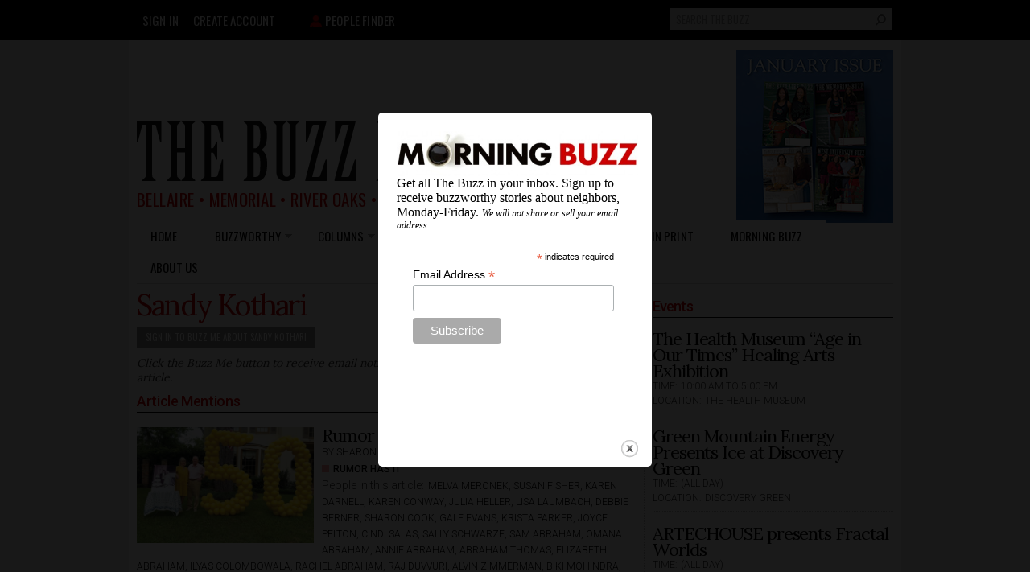

--- FILE ---
content_type: text/html; charset=utf-8
request_url: https://www.google.com/recaptcha/api2/aframe
body_size: 266
content:
<!DOCTYPE HTML><html><head><meta http-equiv="content-type" content="text/html; charset=UTF-8"></head><body><script nonce="cfbFfaJYRA6CfOkaYUJ4nA">/** Anti-fraud and anti-abuse applications only. See google.com/recaptcha */ try{var clients={'sodar':'https://pagead2.googlesyndication.com/pagead/sodar?'};window.addEventListener("message",function(a){try{if(a.source===window.parent){var b=JSON.parse(a.data);var c=clients[b['id']];if(c){var d=document.createElement('img');d.src=c+b['params']+'&rc='+(localStorage.getItem("rc::a")?sessionStorage.getItem("rc::b"):"");window.document.body.appendChild(d);sessionStorage.setItem("rc::e",parseInt(sessionStorage.getItem("rc::e")||0)+1);localStorage.setItem("rc::h",'1769463132406');}}}catch(b){}});window.parent.postMessage("_grecaptcha_ready", "*");}catch(b){}</script></body></html>